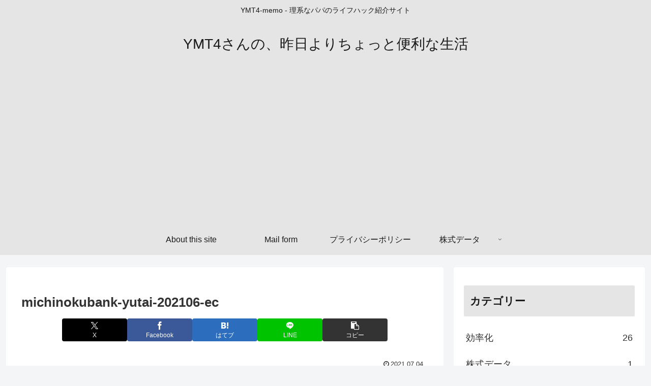

--- FILE ---
content_type: text/html; charset=utf-8
request_url: https://www.google.com/recaptcha/api2/aframe
body_size: 267
content:
<!DOCTYPE HTML><html><head><meta http-equiv="content-type" content="text/html; charset=UTF-8"></head><body><script nonce="wVmC5qlHOZJVXlwstc9EHg">/** Anti-fraud and anti-abuse applications only. See google.com/recaptcha */ try{var clients={'sodar':'https://pagead2.googlesyndication.com/pagead/sodar?'};window.addEventListener("message",function(a){try{if(a.source===window.parent){var b=JSON.parse(a.data);var c=clients[b['id']];if(c){var d=document.createElement('img');d.src=c+b['params']+'&rc='+(localStorage.getItem("rc::a")?sessionStorage.getItem("rc::b"):"");window.document.body.appendChild(d);sessionStorage.setItem("rc::e",parseInt(sessionStorage.getItem("rc::e")||0)+1);localStorage.setItem("rc::h",'1769195661331');}}}catch(b){}});window.parent.postMessage("_grecaptcha_ready", "*");}catch(b){}</script></body></html>